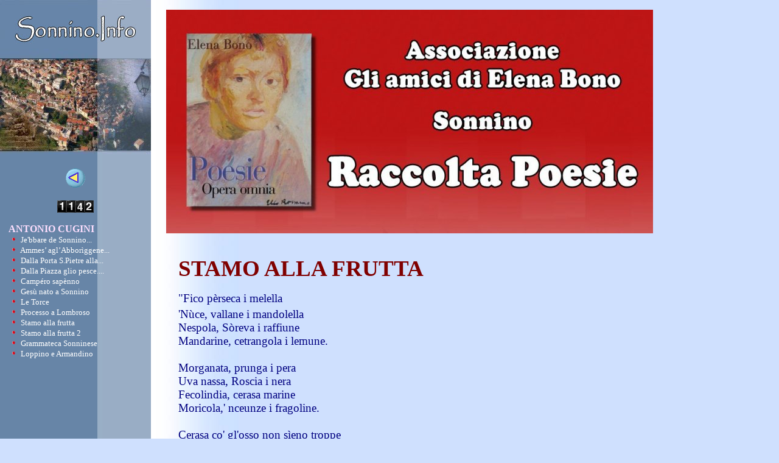

--- FILE ---
content_type: text/html
request_url: https://www.sonnino.info/poesie/cugini/stamo.php
body_size: 7597
content:
<?xml version="1.0" encoding="UTF-8"?><!DOCTYPE html PUBLIC "-//W3C//DTD XHTML 1.1//EN" "http://www.w3.org/TR/xhtml11/DTD/xhtml11.dtd">
<html xmlns="http://www.w3.org/1999/xhtml">

	<head>
		<title>Sonnino - Poesie di Antonio Cugini</title>
		<meta http-equiv="content-type" content="text/html; charset=UTF-8" />
		<meta property="og:url" content="https://www.sonnino.info/poesie/gaspare/poesie.php/" />
		<meta property="og:type" content="website" />
		<meta property="og:title" content="Sonnino - Poesie di Antonio Cugini" />
		<meta property="og:description" content="Il sito di Sonnino e Fossanova. La storia e le sue immagini." />
		<meta property="og:image" content="https://www.sonnino.info/poesie/testa.jpg" />
		<meta property="og:image:width" content="800" />
		<meta property="og:image:height" content="534"
		<meta http-equiv="content-type" content="text/html; charset=UTF-8" />
		<style type="text/css">
			body {
				font-family: Time New Roman;
				font-size: 14px;
				background-color: #cfe0fe;
				background-repeat: repeat-y
			}
		</style>
	</head>
	<body> 
		<div style="width: 248px;position: absolute;left: 0px;top: 0px;background-image: url('../../../img/home8.jpg'); height:1973px">
			<img src="../../IMG/home3BB.jpg" alt=""/>
				<p style="text-align: center;">
					<a href="../poesie.php">
					<img style="border: 0;" src="../../img/left.gif" alt=""/></a>
				</p>
			<p style="text-align: center;"><script src="https://www.sonnino.info/public/contatore/contatore.php?id=elenabono"></script></p>
<table style="margin-left: 1em;" border="0" width="90%" cellspacing="0" cellpadding="0">
	<tr>
			<td style="font-family: 'Times new Roman';text-align: left;font-weight: bold; font-size: 16px;color: #FFE0FF;">
				<a style="text-decoration: none;color: #FFE0FF;" href="https://www.sonnino.info/poesie/cugini/poesie.php">ANTONIO CUGINI</a><br />
			</td>
		</tr>
	
	<tr>
		<td style="font-family: 'Comic Sans MS';text-align: left;font-size: 13px;color: #FFE0FF;">
			<img border="0" src="../../img/led_red.gif" width="17" height="13" alt=""/>
			<a style="text-decoration: none;color: #FFFFFF;" href="https://www.sonnino.info/poesie/cugini/jebbare.php">Je'bbare de Sonnino...</a><br />
		</td>
	</tr>
		
	<tr>
		<td style="font-family: 'Comic Sans MS';text-align: left;font-size: 13px;color: #FFE0FF;">
			<img border="0" src="../../img/led_red.gif" width="17" height="13" alt=""/>
			<a style="text-decoration: none;color: #FFFFFF;" href="https://www.sonnino.info/poesie/cugini/abborrigene.php">Ammes’ agl’Abborìggene...</a><br />
		</td>
	</tr>
	
	<tr>
		<td style="font-family: 'Comic Sans MS';text-align: left;font-size: 13px;color: #FFE0FF;">
			<img border="0" src="../../img/led_red.gif" width="17" height="13" alt=""/>
			<a style="text-decoration: none;color: #FFFFFF;" href="https://www.sonnino.info/poesie/cugini/dallaporta.php">Dalla Porta S.Pietre alla...</a><br />
		</td>
	</tr>
	
	<tr>
		<td style="font-family: 'Comic Sans MS';text-align: left;font-size: 13px;color: #FFE0FF;">
			<img border="0" src="../../img/led_red.gif" width="17" height="13" alt=""/>
			<a style="text-decoration: none;color: #FFFFFF;" href="https://www.sonnino.info/poesie/cugini/dallapiazza.php">Dalla Piazza glio pesce....</a><br />
		</td>
	</tr>
	
	<tr>
		<td style="font-family: 'Comic Sans MS';text-align: left;font-size: 13px;color: #FFE0FF;">
			<img border="0" src="../../img/led_red.gif" width="17" height="13" alt=""/>
			<a style="text-decoration: none;color: #FFFFFF;" href="https://www.sonnino.info/poesie/cugini/campero.php">Camp&eacute;ro sap&egrave;nno</a><br />
		</td>
	</tr>
	
	<tr>
		<td style="font-family: 'Comic Sans MS';text-align: left;font-size: 13px;color: #FFE0FF;">
			<img border="0" src="../../img/led_red.gif" width="17" height="13" alt=""/>
			<a style="text-decoration: none;color: #FFFFFF;" href="https://www.sonnino.info/poesie/cugini/gesu.php">Ges&ugrave; nato a Sonnino</a><br />
		</td>
	</tr>
	
	<tr>
		<td style="font-family: 'Comic Sans MS';text-align: left;font-size: 13px;color: #FFE0FF;">
			<img border="0" src="../../img/led_red.gif" width="17" height="13" alt=""/>
			<a style="text-decoration: none;color: #FFFFFF;" href="https://www.sonnino.info/poesie/cugini/torce.php">Le Torce</a><br />
		</td>
	</tr>
	
	<tr>
		<td style="font-family: 'Comic Sans MS';text-align: left;font-size: 13px;color: #FFE0FF;">
			<img border="0" src="../../img/led_red.gif" width="17" height="13" alt=""/>
			<a style="text-decoration: none;color: #FFFFFF;" href="https://www.sonnino.info/poesie/cugini/processo.php">Processo a Lombroso</a><br />
		</td>
	</tr>
	
	<tr>
		<td style="font-family: 'Comic Sans MS';text-align: left;font-size: 13px;color: #FFE0FF;">
			<img border="0" src="../../img/led_red.gif" width="17" height="13" alt=""/>
			<a style="text-decoration: none;color: #FFFFFF;" href="https://www.sonnino.info/poesie/cugini/stamo.php">Stamo alla frutta</a><br />
		</td>
	</tr>

	<tr>
		<td style="font-family: 'Comic Sans MS';text-align: left;font-size: 13px;color: #FFE0FF;">
			<img border="0" src="../../img/led_red.gif" width="17" height="13" alt=""/>
			<a style="text-decoration: none;color: #FFFFFF;" href="https://www.sonnino.info/poesie/cugini/fruttaeverdura.php">Stamo alla frutta 2</a><br />
		</td>
	</tr>
	
	<tr>
		<td style="font-family: 'Comic Sans MS';text-align: left;font-size: 13px;color: #FFE0FF;">
			<img border="0" src="../../img/led_red.gif" width="17" height="13" alt=""/>
			<a style="text-decoration: none;color: #FFFFFF;" href="https://www.sonnino.info/poesie/cugini/grammateca.php">Grammateca Sonninese</a><br />
		</td>
	</tr>
	
	<tr>
		<td style="font-family: 'Comic Sans MS';text-align: left;font-size: 13px;color: #FFE0FF;">
			<img border="0" src="../../img/led_red.gif" width="17" height="13" alt=""/>
			<a style="text-decoration: none;color: #FFFFFF;" href="https://www.sonnino.info/poesie/cugini/loppino.php">Loppino e Armandino</a><br />
		</td>
	</tr>
	
	
</table>

				<p style="text-align: center;">
					<!-- Inizio Codice Shinystat -->
						<script type="text/javascript" src="https://codice.shinystat.com/cgi-bin/getcod.cgi?USER=candypag"></script>
					<!-- Fine Codice Shinystat -->
				</p>
		</div>
		<div style="position: absolute;top: 0px;left: 248px;width: 658px;padding-left: 25px;background-image: url('../../img/fondorl.jpg'); height:1973px">
			<br />
			<div style="text-align: center; padding-left: 0px">
				<img border="0" src="../testa.jpg" alt=""/><br/><br/>
			</div>
			<br />
			<div style="text-align: left; padding-left: 20px">
				<span style="font-size:28pt;font-family: Book Antiqua; color:#800000">
						<b>STAMO ALLA FRUTTA<br /></b>
				</span>
				<span style="font-size:14pt;font-family: Times New Roman; color:#000080">
				
					"Fico p&egrave;rseca i melella<br />
					'Nùce, vallane i mandolella<br />
					Nespola, Sòreva i raffiune<br />
					Mandarine, cetrangola i lemune.<br /><br />

					Morganata, prunga i pera<br />
					Uva nassa, Roscia i nera<br />
					Fecolindia, cerasa marine<br />
					Moricola,' nceunze i fragoline.<br /><br />

					Cerasa co' gl'osso non sìeno troppe<br />
					Je cule sennò addeventeno schioppe<br />
					Melecotogna, solleccola i cachì <br />
					Fico saucia, perc&ograve;ca i kiwi.<br /><br />

					Cocumbre, cocozze, melogname i melune<br />
					Scappate vagli&ugrave;' ' ca &egrave;sso je padrune".<br />
					<br /><br />

				</span>
				
			</div>
			
			<br/>
			<div style="position: absolute; left: 0px">
				<img src="../../../img/banner10.jpg" alt=""/>
			</div>	
		</div>	
	</body>
</html>

--- FILE ---
content_type: text/html
request_url: https://www.sonnino.info/public/contatore/contatore.php?id=elenabono
body_size: -320
content:
document.write('<img src="/public/contatore/images/1.gif"><img src="/public/contatore/images/1.gif"><img src="/public/contatore/images/4.gif"><img src="/public/contatore/images/2.gif">');